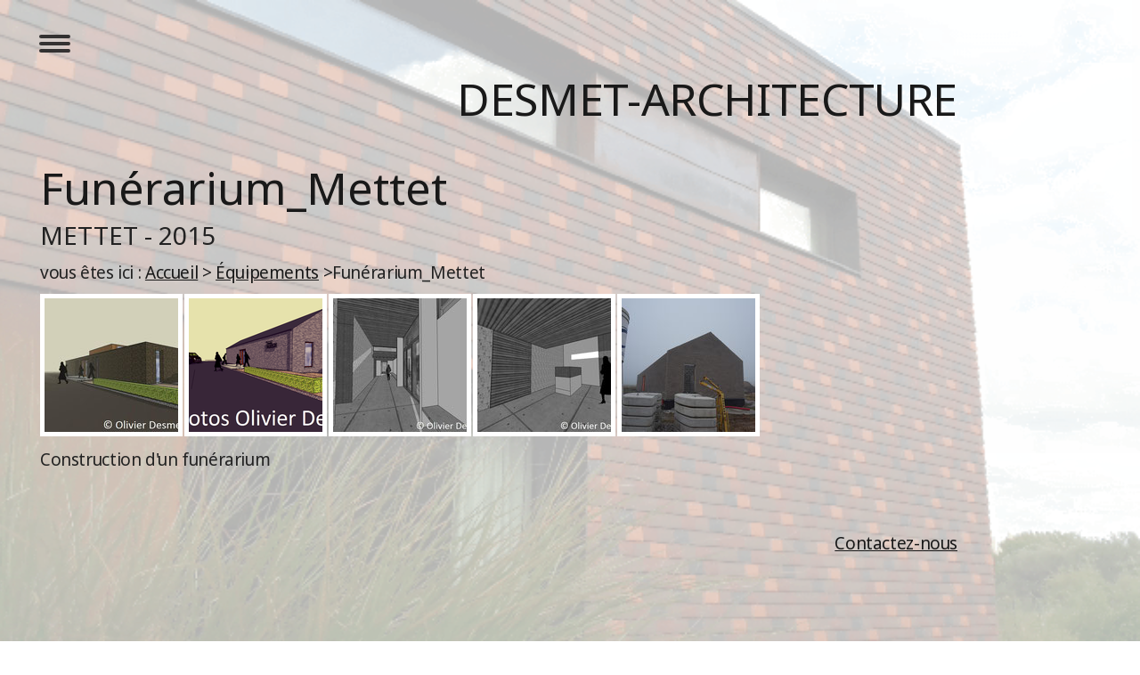

--- FILE ---
content_type: text/html; charset=UTF-8
request_url: https://www.desmet-architecture.be/equipements/f%C3%A9n%C3%A9rarium-15/
body_size: 8069
content:
<!DOCTYPE html>
<html lang="fr-FR"><head>
    <meta charset="utf-8"/>
    <link rel="dns-prefetch preconnect" href="https://u.jimcdn.com/" crossorigin="anonymous"/>
<link rel="dns-prefetch preconnect" href="https://assets.jimstatic.com/" crossorigin="anonymous"/>
<link rel="dns-prefetch preconnect" href="https://image.jimcdn.com" crossorigin="anonymous"/>
<link rel="dns-prefetch preconnect" href="https://fonts.jimstatic.com" crossorigin="anonymous"/>
<meta name="viewport" content="width=device-width, initial-scale=1"/>
<meta http-equiv="X-UA-Compatible" content="IE=edge"/>
<meta name="description" content="Architecture - construction d'un funérarium à Mettet"/>
<meta name="robots" content="index, follow, archive"/>
<meta property="st:section" content="Architecture - construction d'un funérarium à Mettet"/>
<meta name="generator" content="Jimdo Creator"/>
<meta name="twitter:title" content="Fénérarium_15"/>
<meta name="twitter:description" content="Architecture - construction d'un funérarium à Mettet"/>
<meta name="twitter:card" content="summary_large_image"/>
<meta property="og:url" content="http://www.desmet-architecture.be/equipements/fénérarium-15/"/>
<meta property="og:title" content="Fénérarium_15"/>
<meta property="og:description" content="Architecture - construction d'un funérarium à Mettet"/>
<meta property="og:type" content="website"/>
<meta property="og:locale" content="fr_FR"/>
<meta property="og:site_name" content="desmet-architecture.be"/>
<meta name="twitter:image" content="https://image.jimcdn.com/app/cms/image/transf/dimension=4096x4096:format=jpg/path/sbb6d546336f9a47e/image/ic25e0d15b3cf1a12/version/1481106324/image.jpg"/>
<meta property="og:image" content="https://image.jimcdn.com/app/cms/image/transf/dimension=4096x4096:format=jpg/path/sbb6d546336f9a47e/image/ic25e0d15b3cf1a12/version/1481106324/image.jpg"/>
<meta property="og:image:width" content="1300"/>
<meta property="og:image:height" content="640"/>
<meta property="og:image:secure_url" content="https://image.jimcdn.com/app/cms/image/transf/dimension=4096x4096:format=jpg/path/sbb6d546336f9a47e/image/ic25e0d15b3cf1a12/version/1481106324/image.jpg"/><title>Fénérarium_15 - desmet-architecture.be</title>
<link rel="icon" type="image/png" href="[data-uri]"/>
    
<link rel="canonical" href="https://www.desmet-architecture.be/equipements/fénérarium-15/"/>

        <script src="https://assets.jimstatic.com/ckies.js.7c38a5f4f8d944ade39b.js"></script>

        <script src="https://assets.jimstatic.com/cookieControl.js.b05bf5f4339fa83b8e79.js"></script>
    <script>window.CookieControlSet.setToOff();</script>

    <style>html,body{margin:0}.hidden{display:none}.n{padding:5px}#cc-website-title a {text-decoration: none}.cc-m-image-align-1{text-align:left}.cc-m-image-align-2{text-align:right}.cc-m-image-align-3{text-align:center}</style>

        <link href="https://u.jimcdn.com/cms/o/sbb6d546336f9a47e/layout/dm_c0da0da2ce572fa96feadb72bcbb54fc/css/layout.css?t=1689527544" rel="stylesheet" type="text/css" id="jimdo_layout_css"/>
<script>     /* <![CDATA[ */     /*!  loadCss [c]2014 @scottjehl, Filament Group, Inc.  Licensed MIT */     window.loadCSS = window.loadCss = function(e,n,t){var r,l=window.document,a=l.createElement("link");if(n)r=n;else{var i=(l.body||l.getElementsByTagName("head")[0]).childNodes;r=i[i.length-1]}var o=l.styleSheets;a.rel="stylesheet",a.href=e,a.media="only x",r.parentNode.insertBefore(a,n?r:r.nextSibling);var d=function(e){for(var n=a.href,t=o.length;t--;)if(o[t].href===n)return e.call(a);setTimeout(function(){d(e)})};return a.onloadcssdefined=d,d(function(){a.media=t||"all"}),a};     window.onloadCSS = function(n,o){n.onload=function(){n.onload=null,o&&o.call(n)},"isApplicationInstalled"in navigator&&"onloadcssdefined"in n&&n.onloadcssdefined(o)}     /* ]]> */ </script>     <script>
// <![CDATA[
onloadCSS(loadCss('https://assets.jimstatic.com/web.css.cba479cb7ca5b5a1cac2a1ff8a34b9db.css') , function() {
    this.id = 'jimdo_web_css';
});
// ]]>
</script>
<link href="https://assets.jimstatic.com/web.css.cba479cb7ca5b5a1cac2a1ff8a34b9db.css" rel="preload" as="style"/>
<noscript>
<link href="https://assets.jimstatic.com/web.css.cba479cb7ca5b5a1cac2a1ff8a34b9db.css" rel="stylesheet"/>
</noscript>
    <script>
    //<![CDATA[
        var jimdoData = {"isTestserver":false,"isLcJimdoCom":false,"isJimdoHelpCenter":false,"isProtectedPage":false,"cstok":"","cacheJsKey":"45c44bc2cac80687a045633663e7bfd8bd263234","cacheCssKey":"45c44bc2cac80687a045633663e7bfd8bd263234","cdnUrl":"https:\/\/assets.jimstatic.com\/","minUrl":"https:\/\/assets.jimstatic.com\/app\/cdn\/min\/file\/","authUrl":"https:\/\/a.jimdo.com\/","webPath":"https:\/\/www.desmet-architecture.be\/","appUrl":"https:\/\/a.jimdo.com\/","cmsLanguage":"fr_FR","isFreePackage":false,"mobile":false,"isDevkitTemplateUsed":true,"isTemplateResponsive":true,"websiteId":"sbb6d546336f9a47e","pageId":2149413049,"packageId":2,"shop":{"deliveryTimeTexts":{"1":"1 \u00e0 3 jours de d\u00e9lai de livraison","2":"3 \u00e0 5 jours de d\u00e9lai de livraison","3":"5 \u00e0 8 jours de d\u00e9lai de livraison"},"checkoutButtonText":"Paiement","isReady":false,"currencyFormat":{"pattern":"#,##0.00 \u00a4","convertedPattern":"#,##0.00 $","symbols":{"GROUPING_SEPARATOR":".","DECIMAL_SEPARATOR":",","CURRENCY_SYMBOL":"\u20ac"}},"currencyLocale":"de_DE"},"tr":{"gmap":{"searchNotFound":"L'adresse entr\u00e9e n'a pu \u00eatre trouv\u00e9e. ","routeNotFound":"L'itin\u00e9raire n'a pas pu \u00eatre calcul\u00e9. Raisons possibles: l'adresse de d\u00e9part n'est pas assez pr\u00e9cise ou trop \u00e9loign\u00e9e de l'adresse d'arriv\u00e9e."},"shop":{"checkoutSubmit":{"next":"\u00c9tape suivante","wait":"Attendez s'il vous pla\u00eet"},"paypalError":"Une erreur est intervenue. Veuillez r\u00e9essayer !","cartBar":"Panier d'achat","maintenance":"Cette e-boutique est indisponible pour le moment. Veuillez r\u00e9essayer plus tard.","addToCartOverlay":{"productInsertedText":"L'article a \u00e9t\u00e9 ajout\u00e9 au panier.","continueShoppingText":"Continuer les achats","reloadPageText":"Charger \u00e0 nouveau"},"notReadyText":"Cette e-boutique n'est pas encore compl\u00e8te.","numLeftText":"Plus de {:num} exemplaires de cet article ne sont  pas disponibles pour le moment.","oneLeftText":"Seulement un exemplaire de cet article est disponible."},"common":{"timeout":"Un probl\u00e8me est survenu. L'action demand\u00e9e a \u00e9t\u00e9 annul\u00e9e. Veuillez r\u00e9essayer dans quelques minutes."},"form":{"badRequest":"Une erreur est survenue. Les donn\u00e9es n'ont pas pu \u00eatre transmises. Veuillez essayer \u00e0 nouveau. "}},"jQuery":"jimdoGen002","isJimdoMobileApp":false,"bgConfig":{"id":87083649,"type":"slideshow","options":{"fixed":true,"speed":1},"images":[{"id":7833928649,"url":"https:\/\/image.jimcdn.com\/app\/cms\/image\/transf\/none\/path\/sbb6d546336f9a47e\/backgroundarea\/i3b3091d44b5fbbe7\/version\/1599664537\/image.gif","altText":""},{"id":7834408549,"url":"https:\/\/image.jimcdn.com\/app\/cms\/image\/transf\/none\/path\/sbb6d546336f9a47e\/backgroundarea\/i5c296615ab5f6d41\/version\/1599840255\/image.gif","altText":""},{"id":7032355349,"url":"https:\/\/image.jimcdn.com\/app\/cms\/image\/transf\/none\/path\/sbb6d546336f9a47e\/backgroundarea\/i0db40081328decfe\/version\/1461680055\/image.jpg","altText":""},{"id":7032356149,"url":"https:\/\/image.jimcdn.com\/app\/cms\/image\/transf\/none\/path\/sbb6d546336f9a47e\/backgroundarea\/i326acf9de67e875d\/version\/1461680057\/image.jpg","altText":""},{"id":7032355649,"url":"https:\/\/image.jimcdn.com\/app\/cms\/image\/transf\/none\/path\/sbb6d546336f9a47e\/backgroundarea\/i1bdd8e2e89526074\/version\/1461680056\/image.jpg","altText":""},{"id":7032356049,"url":"https:\/\/image.jimcdn.com\/app\/cms\/image\/transf\/none\/path\/sbb6d546336f9a47e\/backgroundarea\/i130a9ed86c141e1c\/version\/1461680057\/image.jpg","altText":""},{"id":7032355949,"url":"https:\/\/image.jimcdn.com\/app\/cms\/image\/transf\/none\/path\/sbb6d546336f9a47e\/backgroundarea\/i4a8ff816bea70839\/version\/1574937208\/image.jpg","altText":"","focalPointX":53.17205613659273666371518629603087902069091796875,"focalPointY":45.28570992606027090232601040042936801910400390625},{"id":7097881649,"url":"https:\/\/image.jimcdn.com\/app\/cms\/image\/transf\/dimension=2000x1500:format=jpg\/path\/sbb6d546336f9a47e\/backgroundarea\/ic99cca4731500aac\/version\/1476256965\/image.jpg","altText":""},{"id":7032356249,"url":"https:\/\/image.jimcdn.com\/app\/cms\/image\/transf\/none\/path\/sbb6d546336f9a47e\/backgroundarea\/i6df84c3f20e94532\/version\/1574937208\/image.jpg","altText":"","focalPointX":54.08600837953628825971463811583817005157470703125,"focalPointY":41.7142813546316943984493263997137546539306640625},{"id":7440917649,"url":"https:\/\/image.jimcdn.com\/app\/cms\/image\/transf\/none\/path\/sbb6d546336f9a47e\/backgroundarea\/id191f41cf77dce54\/version\/1518447261\/image.jpg","altText":""},{"id":7032355549,"url":"https:\/\/image.jimcdn.com\/app\/cms\/image\/transf\/none\/path\/sbb6d546336f9a47e\/backgroundarea\/id869b5278d39de12\/version\/1461680056\/image.jpg","altText":""},{"id":7097881749,"url":"https:\/\/image.jimcdn.com\/app\/cms\/image\/transf\/none\/path\/sbb6d546336f9a47e\/backgroundarea\/i110f5aecc2f3dbd7\/version\/1476256965\/image.jpg","altText":""},{"id":7735007849,"url":"https:\/\/image.jimcdn.com\/app\/cms\/image\/transf\/none\/path\/sbb6d546336f9a47e\/backgroundarea\/i77da116177e686f4\/version\/1574937241\/image.jpg","altText":"","focalPointX":46.54120988743279241361960885114967823028564453125,"focalPointY":32.4285670689174168046520208008587360382080078125},{"id":7735008449,"url":"https:\/\/image.jimcdn.com\/app\/cms\/image\/transf\/none\/path\/sbb6d546336f9a47e\/backgroundarea\/ibfda9b333836cc9a\/version\/1574937140\/image.jpg","altText":"","focalPointX":68.0465862315188161346668493933975696563720703125,"focalPointY":54.5714242117745556015506736002862453460693359375},{"id":8116531149,"url":"https:\/\/image.jimcdn.com\/app\/cms\/image\/transf\/none\/path\/sbb6d546336f9a47e\/backgroundarea\/i0951a32d841f79f7\/version\/1689527544\/image.jpg","altText":""}]},"bgFullscreen":null,"responsiveBreakpointLandscape":767,"responsiveBreakpointPortrait":480,"copyableHeadlineLinks":false,"tocGeneration":false,"googlemapsConsoleKey":false,"loggingForAnalytics":false,"loggingForPredefinedPages":false,"isFacebookPixelIdEnabled":false,"userAccountId":"73b5d679-e86a-49ef-b9d8-a9e197732e18"};
    // ]]>
</script>

     <script> (function(window) { 'use strict'; var regBuff = window.__regModuleBuffer = []; var regModuleBuffer = function() { var args = [].slice.call(arguments); regBuff.push(args); }; if (!window.regModule) { window.regModule = regModuleBuffer; } })(window); </script>
    <script src="https://assets.jimstatic.com/web.js.24f3cfbc36a645673411.js" async="true"></script>
    <script src="https://assets.jimstatic.com/at.js.62588d64be2115a866ce.js"></script>
    
</head>

<body class="body cc-page j-m-gallery-styles j-m-video-styles j-m-hr-styles j-m-header-styles j-m-text-styles j-m-emotionheader-styles j-m-htmlCode-styles j-m-rss-styles j-m-form-styles-disabled j-m-table-styles j-m-textWithImage-styles j-m-downloadDocument-styles j-m-imageSubtitle-styles j-m-flickr-styles j-m-googlemaps-styles j-m-blogSelection-styles-disabled j-m-comment-styles j-m-jimdo-styles j-m-profile-styles j-m-guestbook-styles j-m-promotion-styles j-m-twitter-styles j-m-hgrid-styles j-m-shoppingcart-styles j-m-catalog-styles j-m-product-styles-disabled j-m-facebook-styles j-m-sharebuttons-styles j-m-formnew-styles-disabled j-m-callToAction-styles j-m-turbo-styles j-m-spacing-styles j-m-googleplus-styles j-m-dummy-styles j-m-search-styles j-m-booking-styles j-m-socialprofiles-styles j-footer-styles cc-pagemode-default cc-content-parent" id="page-2149413049">

<div id="cc-inner" class="cc-content-parent">
<input type="checkbox" id="jtpl-navigation__checkbox" class="jtpl-navigation__checkbox"/><!-- _main.sass --><div class="jtpl-main cc-content-parent">

  <!-- background-area -->
    <div class="jtpl-background-area" background-area=""></div>
  <!-- END background-area -->

  <div class="jtpl-section content-options cc-content-parent">

    <!-- _section-main.sass -->
    <div class="jtpl-section-main cc-content-parent">

      <!-- _cart.sass -->
      <div class="jtpl-cart">
        
      </div>
      <!-- / END _cart.sass -->

      <!-- _navigation.sass -->
      <label for="jtpl-navigation__checkbox" class="jtpl-navigation__label">
        <span class="jtpl-navigation__borders border-options"></span>
      </label>
      <div class="jtpl-navigation navigation-colors">
        <nav class="jtpl-navigation__inner"><div data-container="navigation"><div class="j-nav-variant-nested"><ul class="cc-nav-level-0 j-nav-level-0"><li id="cc-nav-view-2371601649" class="jmd-nav__list-item-0"><a href="/accueil/" data-link-title="Accueil">Accueil</a></li><li id="cc-nav-view-1422145849" class="jmd-nav__list-item-0 j-nav-has-children"><a href="/habitations-individuelles/" data-link-title="Habitations individuelles">Habitations individuelles</a><span data-navi-toggle="cc-nav-view-1422145849" class="jmd-nav__toggle-button"></span><ul class="cc-nav-level-1 j-nav-level-1"><li id="cc-nav-view-1422147549" class="jmd-nav__list-item-1"><a href="/habitations-individuelles/habitation-defcop-06/" data-link-title="Habitation Defcop_06">Habitation Defcop_06</a></li><li id="cc-nav-view-1422147049" class="jmd-nav__list-item-1"><a href="/habitations-individuelles/habitation-lamci-09/" data-link-title="Habitation Lamci_09">Habitation Lamci_09</a></li><li id="cc-nav-view-1422147149" class="jmd-nav__list-item-1"><a href="/habitations-individuelles/habitation-cocas-09/" data-link-title="Habitation Cocas_09">Habitation Cocas_09</a></li><li id="cc-nav-view-1422148249" class="jmd-nav__list-item-1"><a href="/habitations-individuelles/habitation-thosa-10/" data-link-title="Habitation Thosa_10">Habitation Thosa_10</a></li><li id="cc-nav-view-1422147449" class="jmd-nav__list-item-1"><a href="/habitations-individuelles/habitation-chabo-11/" data-link-title="Habitation Chabo_11">Habitation Chabo_11</a></li><li id="cc-nav-view-1422147349" class="jmd-nav__list-item-1"><a href="/habitations-individuelles/habitation-juper-11/" data-link-title="Habitation Juper_11">Habitation Juper_11</a></li><li id="cc-nav-view-1573855049" class="jmd-nav__list-item-1"><a href="/habitations-individuelles/habitation-podo-12/" data-link-title="Habitation Podo_12">Habitation Podo_12</a></li><li id="cc-nav-view-1597599149" class="jmd-nav__list-item-1"><a href="/habitations-individuelles/habitation-varo-13/" data-link-title="Habitation Varo_13">Habitation Varo_13</a></li><li id="cc-nav-view-1807206849" class="jmd-nav__list-item-1"><a href="/habitations-individuelles/habitation-alfa-13/" data-link-title="Habitation Alfa_13">Habitation Alfa_13</a></li><li id="cc-nav-view-1904891449" class="jmd-nav__list-item-1"><a href="/habitations-individuelles/habitation-beca-13/" data-link-title="Habitation Beca_13">Habitation Beca_13</a></li><li id="cc-nav-view-1992295849" class="jmd-nav__list-item-1"><a href="/habitations-individuelles/habitation-vaca-14/" data-link-title="Habitation Vaca_14">Habitation Vaca_14</a></li><li id="cc-nav-view-2187176149" class="jmd-nav__list-item-1 j-nav-has-children"><a href="/habitations-individuelles/habitation-natholi-15/" data-link-title="Habitation Natholi_15">Habitation Natholi_15</a><span data-navi-toggle="cc-nav-view-2187176149" class="jmd-nav__toggle-button"></span><ul class="cc-nav-level-2 j-nav-level-2"><li id="cc-nav-view-2190327149" class="jmd-nav__list-item-2"><a href="/habitations-individuelles/habitation-natholi-15/01/" data-link-title="01">01</a></li></ul></li><li id="cc-nav-view-2186553349" class="jmd-nav__list-item-1"><a href="/habitations-individuelles/habitation-bruci-15/" data-link-title="Habitation Bruci_15">Habitation Bruci_15</a></li><li id="cc-nav-view-2186550949" class="jmd-nav__list-item-1"><a href="/habitations-individuelles/habitation-blanc-16/" data-link-title="Habitation Blanc_16">Habitation Blanc_16</a></li><li id="cc-nav-view-2373964549" class="jmd-nav__list-item-1"><a href="/habitations-individuelles/habitation-bibra-20/" data-link-title="Habitation Bibra_20">Habitation Bibra_20</a></li><li id="cc-nav-view-2416613049" class="jmd-nav__list-item-1"><a href="/habitations-individuelles/habitation-mapro-20/" data-link-title="Habitation Mapro_20">Habitation Mapro_20</a></li><li id="cc-nav-view-2408290849" class="jmd-nav__list-item-1"><a href="/habitations-individuelles/habitation-arna-20/" data-link-title="Habitation Arna_20">Habitation Arna_20</a></li><li id="cc-nav-view-2410574149" class="jmd-nav__list-item-1"><a href="/habitations-individuelles/habitation-clafra-20/" data-link-title="Habitation Clafra_20">Habitation Clafra_20</a></li></ul></li><li id="cc-nav-view-1422146049" class="jmd-nav__list-item-0 j-nav-has-children"><a href="/logements-collectifs/" data-link-title="Logements collectifs">Logements collectifs</a><span data-navi-toggle="cc-nav-view-1422146049" class="jmd-nav__toggle-button"></span><ul class="cc-nav-level-1 j-nav-level-1"><li id="cc-nav-view-1422147749" class="jmd-nav__list-item-1"><a href="/logements-collectifs/logement-groupé-det-05/" data-link-title="Logement groupé Det_05">Logement groupé Det_05</a></li><li id="cc-nav-view-1422147649" class="jmd-nav__list-item-1"><a href="/logements-collectifs/transformation-bin-08/" data-link-title="Transformation Bin_08">Transformation Bin_08</a></li><li id="cc-nav-view-1831492049" class="jmd-nav__list-item-1"><a href="/logements-collectifs/immeuble-lamfau-13/" data-link-title="Immeuble Lamfau_13">Immeuble Lamfau_13</a></li><li id="cc-nav-view-1422148449" class="jmd-nav__list-item-1"><a href="/logements-collectifs/clos-des-mesanges-11/" data-link-title="Clos des Mesanges_11">Clos des Mesanges_11</a></li><li id="cc-nav-view-1831558349" class="jmd-nav__list-item-1"><a href="/logements-collectifs/immeuble-dima-13/" data-link-title="Immeuble Dima_13">Immeuble Dima_13</a></li><li id="cc-nav-view-2402184449" class="jmd-nav__list-item-1"><a href="/logements-collectifs/grand-verger-21/" data-link-title="Grand_verger_21">Grand_verger_21</a></li><li id="cc-nav-view-2416613749" class="jmd-nav__list-item-1"><a href="/logements-collectifs/sorbiers-21/" data-link-title="Sorbiers_21">Sorbiers_21</a></li></ul></li><li id="cc-nav-view-1422146249" class="jmd-nav__list-item-0 j-nav-has-children cc-nav-parent j-nav-parent jmd-nav__item--parent"><a href="/equipements/" data-link-title="Equipements">Equipements</a><span data-navi-toggle="cc-nav-view-1422146249" class="jmd-nav__toggle-button"></span><ul class="cc-nav-level-1 j-nav-level-1"><li id="cc-nav-view-1422147849" class="jmd-nav__list-item-1"><a href="/equipements/salle-communale-bdv-05/" data-link-title="Salle communale Bdv_05">Salle communale Bdv_05</a></li><li id="cc-nav-view-2149413049" class="jmd-nav__list-item-1 cc-nav-current j-nav-current jmd-nav__item--current"><a href="/equipements/fénérarium-15/" data-link-title="Fénérarium_15" class="cc-nav-current j-nav-current jmd-nav__link--current">Fénérarium_15</a></li><li id="cc-nav-view-2373985349" class="jmd-nav__list-item-1"><a href="/equipements/ecole-nd-de-beauraing-19/" data-link-title="Ecole ND de Beauraing_19">Ecole ND de Beauraing_19</a></li><li id="cc-nav-view-2373994549" class="jmd-nav__list-item-1"><a href="/equipements/ecole-libre-de-lonzée-19/" data-link-title="Ecole Libre de Lonzée_19">Ecole Libre de Lonzée_19</a></li></ul></li><li id="cc-nav-view-1422146449" class="jmd-nav__list-item-0 j-nav-has-children"><a href="/commerces/" data-link-title="Commerces">Commerces</a><span data-navi-toggle="cc-nav-view-1422146449" class="jmd-nav__toggle-button"></span><ul class="cc-nav-level-1 j-nav-level-1"><li id="cc-nav-view-1422147949" class="jmd-nav__list-item-1"><a href="/commerces/bijouterie-borbouse/" data-link-title="Bijouterie Borbouse">Bijouterie Borbouse</a></li></ul></li><li id="cc-nav-view-1373179249" class="jmd-nav__list-item-0"><a href="/contact-1/" data-link-title="Contact">Contact</a></li><li id="cc-nav-view-2419024249" class="jmd-nav__list-item-0"><a href="/media/" data-link-title="Media">Media</a></li></ul></div></div>
        </nav>
</div>
      <!-- / END _navigation.sass -->

      <!-- _header.sass -->
      <header class="jtpl-header"><div class="jtpl-logo">
          
        </div>
        <div class="jtpl-title">
          <div id="cc-website-title" class="cc-single-module-element"><div id="cc-m-9781551349" class="j-module n j-header"><a href="https://www.desmet-architecture.be/"><span class="cc-within-single-module-element j-website-title-content" id="cc-m-header-9781551349">desmet-architecture</span></a></div></div>
        </div>
      </header><!-- / END _header.sass --><!-- _content.sass --><div class="jtpl-content cc-content-parent">
        <div id="content_area" data-container="content"><div id="content_start"></div>
        
        <div id="cc-matrix-2941840249"><div id="cc-m-10965345749" class="j-module n j-header "><h1 class="" id="cc-m-header-10965345749">Funérarium_Mettet</h1></div><div id="cc-m-10965345849" class="j-module n j-header "><h3 class="" id="cc-m-header-10965345849">Mettet - 2015</h3></div><div id="cc-m-10965345949" class="j-module n j-text "><p>
    vous êtes ici : <a href="/">Accueil</a> &gt; <a href="/equipements/" title="Equipements">Équipements</a> &gt;Funérarium_Mettet
</p></div><div id="cc-m-10965346049" class="j-module n j-gallery "><div class="cc-m-gallery-container ccgalerie clearover" id="cc-m-gallery-10965346049">
            <div class="thumb_sq3" id="gallery_thumb_6975589049" style="width:160px; height:160px;">
            <div>
                
                <a rel="lightbox[10965346049]" href="javascript:" data-href="https://image.jimcdn.com/app/cms/image/transf/none/path/sbb6d546336f9a47e/image/ia24931fd92d37742/version/1481106324/image.jpg" data-title="Funérarium Mettet"><img src="https://image.jimcdn.com/app/cms/image/transf/dimension=150x150:mode=crop:format=jpg/path/sbb6d546336f9a47e/image/ia24931fd92d37742/version/1481106324/image.jpg" data-orig-width="1078" data-orig-height="556" alt="Funérarium Mettet"/></a>            </div>
        </div>
            <div class="thumb_sq3" id="gallery_thumb_7132412449" style="width:160px; height:160px;">
            <div>
                
                <a rel="lightbox[10965346049]" href="javascript:" data-href="https://image.jimcdn.com/app/cms/image/transf/none/path/sbb6d546336f9a47e/image/i40fbf9f4d88d2189/version/1481106400/image.png" data-title="Funérarium Marion à Mettet - Projet retenu par le client"><img src="https://image.jimcdn.com/app/cms/image/transf/dimension=150x150:mode=crop:format=png/path/sbb6d546336f9a47e/image/i40fbf9f4d88d2189/version/1481106400/image.png" data-orig-width="1078" data-orig-height="556" alt="Funérarium Marion à Mettet - Projet retenu par le client"/></a>            </div>
        </div>
            <div class="thumb_sq3" id="gallery_thumb_6975592549" style="width:160px; height:160px;">
            <div>
                
                <a rel="lightbox[10965346049]" href="javascript:" data-href="https://image.jimcdn.com/app/cms/image/transf/none/path/sbb6d546336f9a47e/image/ic25e0d15b3cf1a12/version/1481106324/image.jpg" data-title="Funérarium Mettet"><img src="https://image.jimcdn.com/app/cms/image/transf/dimension=150x150:mode=crop:format=jpg/path/sbb6d546336f9a47e/image/ic25e0d15b3cf1a12/version/1481106324/image.jpg" data-orig-width="1300" data-orig-height="640" alt="Funérarium Mettet"/></a>            </div>
        </div>
            <div class="thumb_sq3" id="gallery_thumb_6975592649" style="width:160px; height:160px;">
            <div>
                
                <a rel="lightbox[10965346049]" href="javascript:" data-href="https://image.jimcdn.com/app/cms/image/transf/none/path/sbb6d546336f9a47e/image/id2f12f7853c45de8/version/1481106324/image.jpg" data-title="Funérarium Mettet - chambre mortuaire"><img src="https://image.jimcdn.com/app/cms/image/transf/dimension=150x150:mode=crop:format=jpg/path/sbb6d546336f9a47e/image/id2f12f7853c45de8/version/1481106324/image.jpg" data-orig-width="1300" data-orig-height="640" alt="Funérarium Mettet - chambre mortuaire"/></a>            </div>
        </div>
            <div class="thumb_sq3" id="gallery_thumb_7132412349" style="width:160px; height:160px;">
            <div>
                
                <a rel="lightbox[10965346049]" href="javascript:" data-href="https://image.jimcdn.com/app/cms/image/transf/dimension=2048x2048:format=jpg/path/sbb6d546336f9a47e/image/i31cb70aaf9b7162c/version/1481106370/image.jpg" data-title="Funérarium Marion à Mettet - Chantier"><img src="https://image.jimcdn.com/app/cms/image/transf/dimension=150x150:mode=crop:format=jpg/path/sbb6d546336f9a47e/image/i31cb70aaf9b7162c/version/1481106370/image.jpg" data-orig-width="1359" data-orig-height="2048" alt="Funérarium Marion à Mettet - Chantier"/></a>            </div>
        </div>
    </div>
<script id="cc-m-reg-10965346049">// <![CDATA[

    window.regModule("module_gallery", {"view":"1","countImages":5,"variant":"default","selector":"#cc-m-gallery-10965346049","imageCount":5,"enlargeable":"1","multiUpload":true,"autostart":1,"pause":"4","showSliderThumbnails":1,"coolSize":"2","coolPadding":"3","stackCount":"3","stackPadding":"3","options":{"pinterest":"0"},"id":10965346049});
// ]]>
</script></div><div id="cc-m-10965346249" class="j-module n j-text "><p>
    Construction d'un funérarium
</p>

<p>
     
</p>

<p>
     
</p></div><div id="cc-m-10965346349" class="j-module n j-text "><p style="text-align: right;">
    <a href="/contact-1/">Contactez-nous</a>
</p></div></div>
        
        </div>
      </div>
      <!-- / END _content.sass -->

    </div>
    <!-- / END _section-main.sass -->
  </div>

  <!-- _section-aside.sass -->
  <section class="jtpl-section-aside sidebar-options"><div class="jtpl-sidebar sidebar">
      <div data-container="sidebar"><div id="cc-matrix-1671957949"></div></div>
    </div>
    <footer class="jtpl-footer footer-options"><div id="contentfooter" data-container="footer">

    
    <div class="j-meta-links">
        Olivier Desmet architecte - Rue Roger Dosimont 29 - 5170 Bois-de-Villers - Tel. : 081_23.10.55. - olivier.desmet@belgacom.net    </div>

    <div class="j-admin-links">
            

<span class="loggedin">
    <a rel="nofollow" id="logout" target="_top" href="https://cms.e.jimdo.com/app/cms/logout.php">
        Déconnecter    </a>
    |
    <a rel="nofollow" id="edit" target="_top" href="https://a.jimdo.com/app/auth/signin/jumpcms/?page=2149413049">Modifier</a>
</span>
        </div>

    
</div>

    </footer></section><!-- / END _section-aside.sass -->
</div>
<!-- / END _main.sass -->

</div>    <script type="text/javascript">
//<![CDATA[
var _gaq = [];

_gaq.push(['_gat._anonymizeIp']);

if (window.CookieControl.isCookieAllowed("ga")) {
    _gaq.push(['a._setAccount', 'UA-46634368-1'],
        ['a._trackPageview']
        );

    (function() {
        var ga = document.createElement('script');
        ga.type = 'text/javascript';
        ga.async = true;
        ga.src = 'https://www.google-analytics.com/ga.js';

        var s = document.getElementsByTagName('script')[0];
        s.parentNode.insertBefore(ga, s);
    })();
}
addAutomatedTracking('creator.website', track_anon);
//]]>
</script>
    





</body>
</html>


--- FILE ---
content_type: text/css; charset=UTF-8
request_url: https://u.jimcdn.com/cms/o/sbb6d546336f9a47e/layout/dm_c0da0da2ce572fa96feadb72bcbb54fc/css/layout.css?t=1689527544
body_size: 6231
content:
@import url(https://fonts.jimstatic.com/css?family=Noto+Sans:400,700,400italic,700italic&subset=latin,latin-ext,cyrillic,greek);@import url("https://fonts.jimstatic.com/css?family=Noto%20Sans%3Aregular%7CNoto%20Sans%3Aregular%7CNoto%20Sans%3Aregular%7CNoto%20Sans%3Aregular%7CNoto%20Sans%3Aregular%7CNoto%20Sans%3Aregular%7CNoto%20Sans%3Aregular&subset=latin-ext");fieldset,figure,p{margin:0}.j-module .cc-checkout-subheadings,.j-module .j-rss .rssFeedTitle,.j-module .j-rss h1,.j-module .j-website-title-content,.j-module h1,.j-module h2,.j-module h3,.j-module h4,.j-rss .j-module .rssFeedTitle,.j-rss .j-module h1,.j-rss .j-static-page .rssFeedTitle,.j-rss .j-static-page h1,.j-static-page .cc-checkout-subheadings,.j-static-page .j-rss .rssFeedTitle,.j-static-page .j-rss h1,.j-static-page .j-website-title-content,.j-static-page h1,.j-static-page h2,.j-static-page h3,.j-static-page h4,.jtpl-navigation{word-wrap:break-word}.j-comment .cc-entry-avatar,.number{float:right}#cc-checkout-steps,.cc-checkout-paymentoption li,.j-comment
li{list-style-type:none}.jtpl-navigation__borders,.jtpl-navigation__borders:after,.jtpl-navigation__borders:before,.jtpl-navigation__checkbox:checked+.jtpl-main .jtpl-navigation__borders,.jtpl-navigation__checkbox:checked+.jtpl-main .jtpl-navigation__borders:after,.jtpl-navigation__checkbox:checked+.jtpl-main .jtpl-navigation__borders:before{border-radius:1000px;border-top-style:solid;display:block}a:link img,a:visited img,fieldset{border:0}.jtpl-navigation__borders:after,.jtpl-navigation__borders:before,.jtpl-navigation__checkbox:checked+.jtpl-main .jtpl-navigation__borders:after,.jtpl-navigation__checkbox:checked+.jtpl-main .jtpl-navigation__borders:before{content:'';position:absolute;width:100%}.jtpl-navigation__checkbox:checked+.jtpl-main .jtpl-navigation__borders:after,.jtpl-navigation__checkbox:checked+.jtpl-main .jtpl-navigation__borders:before{-ms-transform-origin:center center;transform-origin:center center}.jtpl-navigation .jmd-nav__toggle-button{box-sizing:border-box}.jtpl-navigation .jmd-nav__toggle-button:after,.jtpl-navigation .jmd-nav__toggle-button:before{clear:both;display:table}fieldset{padding:0}html{font-size:62.5%;-webkit-text-size-adjust:100%;-ms-text-size-adjust:100%}@media (max-width:767px){.j-module .j-website-title-content,.j-module h1,.j-static-page .j-website-title-content,.j-static-page
h1{font-size:30px!important}.j-module .j-rss h1,.j-module h2,.j-rss .j-module h1,.j-rss .j-static-page h1,.j-static-page .j-rss h1,.j-static-page
h2{font-size:26px!important}.j-module .cc-checkout-subheadings,.j-module .j-rss .rssFeedTitle,.j-module h3,.j-rss .j-module .rssFeedTitle,.j-rss .j-static-page .rssFeedTitle,.j-static-page .cc-checkout-subheadings,.j-static-page .j-rss .rssFeedTitle,.j-static-page
h3{font-size:22px!important}.j-module .cc-shop-product-desc h4,.j-static-page .cc-shop-product-desc
h4{font-size:19px!important}}#cc-checkout-steps .cc-checkout-steps-current a:link,#cc-checkout-steps .cc-checkout-steps-current a:visited,.blogreadmore:link,.blogreadmore:visited,.com-meta input[type=submit],.comment:link,.comment:visited,.commententry input[type=submit],.j-callToAction .j-calltoaction-link-style-1,.j-callToAction .j-calltoaction-link-style-3,.j-checkout__button,.j-comment input[type=submit],.j-downloadDocument .cc-m-download-link,.j-formnew input[type=submit],.j-googlemaps .cc-map-route-submit button,.j-product .cc-shop-addtocard,.j-rss br+a[target="_blank"],.jtpl-cart .j-cart:hover .j-cart--hover-popup--call-to-action-button,.skiptoform a:link,.skiptoform a:visited{font-size:16px;font-size:1.6rem;line-height:1.5;background-color:#191919;border:1px
solid #191919;border-radius:0;box-sizing:border-box;color:#fff;cursor:pointer;font-family:inherit;font-weight:400;text-align:center;text-decoration:none;transition:background-color .3s ease-in-out,border-color .3s ease-in-out,color .3s ease-in-out;padding:10px
20px;margin:16px
0}#cc-checkout-steps .cc-checkout-steps-current a:link,#cc-checkout-steps .cc-checkout-steps-current a:visited,.blogreadmore:link,.blogreadmore:visited,.com-meta input[type=submit]:link,.com-meta input[type=submit]:visited,.comment:link,.comment:visited,.commententry input[type=submit]:link,.commententry input[type=submit]:visited,.j-callToAction .j-calltoaction-link-style-1:link,.j-callToAction .j-calltoaction-link-style-1:visited,.j-callToAction .j-calltoaction-link-style-3:link,.j-callToAction .j-calltoaction-link-style-3:visited,.j-checkout__button:link,.j-checkout__button:visited,.j-comment input[type=submit]:link,.j-comment input[type=submit]:visited,.j-downloadDocument .cc-m-download-link:link,.j-downloadDocument .cc-m-download-link:visited,.j-formnew input[type=submit]:link,.j-formnew input[type=submit]:visited,.j-googlemaps .cc-map-route-submit button:link,.j-googlemaps .cc-map-route-submit button:visited,.j-product .cc-shop-addtocard:link,.j-product .cc-shop-addtocard:visited,.j-rss br+a[target="_blank"]:link,.j-rss br+a[target="_blank"]:visited,.jtpl-cart .j-cart:hover .j-cart--hover-popup--call-to-action-button:link,.jtpl-cart .j-cart:hover .j-cart--hover-popup--call-to-action-button:visited,.skiptoform a:link,.skiptoform a:visited{color:#fff;text-decoration:none}#cc-checkout-steps .cc-checkout-steps-current a:active:link,#cc-checkout-steps .cc-checkout-steps-current a:active:visited,#cc-checkout-steps .cc-checkout-steps-current a:focus:link,#cc-checkout-steps .cc-checkout-steps-current a:focus:visited,#cc-checkout-steps .cc-checkout-steps-current a:hover:link,#cc-checkout-steps .cc-checkout-steps-current a:hover:visited,.blogreadmore:active:link,.blogreadmore:active:visited,.blogreadmore:focus:link,.blogreadmore:focus:visited,.blogreadmore:hover:link,.blogreadmore:hover:visited,.com-meta input[type=submit]:active,.com-meta input[type=submit]:focus,.com-meta input[type=submit]:hover,.comment:active:link,.comment:active:visited,.comment:focus:link,.comment:focus:visited,.comment:hover:link,.comment:hover:visited,.commententry input[type=submit]:active,.commententry input[type=submit]:focus,.commententry input[type=submit]:hover,.j-callToAction .j-calltoaction-link-style-1:active,.j-callToAction .j-calltoaction-link-style-1:focus,.j-callToAction .j-calltoaction-link-style-1:hover,.j-callToAction .j-calltoaction-link-style-3:active,.j-callToAction .j-calltoaction-link-style-3:focus,.j-callToAction .j-calltoaction-link-style-3:hover,.j-checkout__button:active,.j-checkout__button:focus,.j-checkout__button:hover,.j-comment input[type=submit]:active,.j-comment input[type=submit]:focus,.j-comment input[type=submit]:hover,.j-downloadDocument .cc-m-download-link:active,.j-downloadDocument .cc-m-download-link:focus,.j-downloadDocument .cc-m-download-link:hover,.j-formnew input[type=submit]:active,.j-formnew input[type=submit]:focus,.j-formnew input[type=submit]:hover,.j-googlemaps .cc-map-route-submit button:active,.j-googlemaps .cc-map-route-submit button:focus,.j-googlemaps .cc-map-route-submit button:hover,.j-product .cc-shop-addtocard:active,.j-product .cc-shop-addtocard:focus,.j-product .cc-shop-addtocard:hover,.j-rss br+a[target="_blank"]:active,.j-rss br+a[target="_blank"]:focus,.j-rss br+a[target="_blank"]:hover,.jtpl-cart .j-cart:hover .j-cart--hover-popup--call-to-action-button:active,.jtpl-cart .j-cart:hover .j-cart--hover-popup--call-to-action-button:focus,.jtpl-cart .j-cart:hover .j-cart--hover-popup--call-to-action-button:hover,.skiptoform a:active:link,.skiptoform a:active:visited,.skiptoform a:focus:link,.skiptoform a:focus:visited,.skiptoform a:hover:link,.skiptoform a:hover:visited{background-color:#ccc;border-color:#ccc;color:#fff;text-decoration:none}.j-product .cc-shop-addtocard,.jtpl-cart .j-cart:hover .j-cart--hover-popup--call-to-action-button{color:#fff;display:block}.cc-checkout-user-note-form textarea,.com-meta input[type=text],.com-meta input[type=date],.com-meta textarea,.commententry input[type=text],.commententry input[type=date],.commententry textarea,.j-checkout__input-field,.j-comment input[type=text],.j-comment input[type=date],.j-comment textarea,.j-formnew .cc-m-form-view-sortable input[type=text],.j-formnew .cc-m-form-view-sortable input[type=date],.j-formnew .cc-m-form-view-sortable input[type=email],.j-formnew .cc-m-form-view-sortable textarea,.j-googlemaps .cc-map-route-start{background-color:#fff;border:1px
solid #222;box-sizing:border-box;color:#686b6f;font-family:inherit;font-size:1em;line-height:1.5;padding:10px;transition:border-color .3s ease-in-out,background-color .3s ease-in-out}.cc-checkout-user-note-form textarea:active,.cc-checkout-user-note-form textarea:focus,.cc-checkout-user-note-form textarea:hover,.com-meta input[type=text]:active,.com-meta input[type=text]:focus,.com-meta input[type=text]:hover,.com-meta input[type=date]:active,.com-meta input[type=date]:focus,.com-meta input[type=date]:hover,.com-meta textarea:active,.com-meta textarea:focus,.com-meta textarea:hover,.commententry input[type=text]:active,.commententry input[type=text]:focus,.commententry input[type=text]:hover,.commententry input[type=date]:active,.commententry input[type=date]:focus,.commententry input[type=date]:hover,.commententry textarea:active,.commententry textarea:focus,.commententry textarea:hover,.j-checkout__input-field:active,.j-checkout__input-field:focus,.j-checkout__input-field:hover,.j-comment input[type=text]:active,.j-comment input[type=text]:focus,.j-comment input[type=text]:hover,.j-comment input[type=date]:active,.j-comment input[type=date]:focus,.j-comment input[type=date]:hover,.j-comment textarea:active,.j-comment textarea:focus,.j-comment textarea:hover,.j-formnew .cc-m-form-view-sortable input[type=text]:active,.j-formnew .cc-m-form-view-sortable input[type=text]:focus,.j-formnew .cc-m-form-view-sortable input[type=text]:hover,.j-formnew .cc-m-form-view-sortable input[type=date]:active,.j-formnew .cc-m-form-view-sortable input[type=date]:focus,.j-formnew .cc-m-form-view-sortable input[type=date]:hover,.j-formnew .cc-m-form-view-sortable input[type=email]:active,.j-formnew .cc-m-form-view-sortable input[type=email]:focus,.j-formnew .cc-m-form-view-sortable input[type=email]:hover,.j-formnew .cc-m-form-view-sortable textarea:active,.j-formnew .cc-m-form-view-sortable textarea:focus,.j-formnew .cc-m-form-view-sortable textarea:hover,.j-googlemaps .cc-map-route-start:active,.j-googlemaps .cc-map-route-start:focus,.j-googlemaps .cc-map-route-start:hover{background-color:#fff;color:#686b6f;border-color:#191919}.cc-privacy .cc-checkout-subheadings,.cc-privacy .j-rss .rssFeedTitle,.cc-privacy .j-rss h1,.cc-privacy h1,.cc-privacy h2,.cc-privacy h3,.cc-privacy h4,.cc-shop-deliveryinfopage .cc-checkout-subheadings,.cc-shop-deliveryinfopage .j-rss .rssFeedTitle,.cc-shop-deliveryinfopage .j-rss h1,.cc-shop-deliveryinfopage h1,.cc-shop-deliveryinfopage h2,.cc-shop-deliveryinfopage h3,.cc-shop-deliveryinfopage h4,.j-module .cc-checkout-subheadings,.j-module .j-rss .rssFeedTitle,.j-module .j-rss h1,.j-module h1,.j-module h2,.j-module h3,.j-module h4,.j-rss .cc-privacy .rssFeedTitle,.j-rss .cc-privacy h1,.j-rss .cc-shop-deliveryinfopage .rssFeedTitle,.j-rss .cc-shop-deliveryinfopage h1,.j-rss .j-module .rssFeedTitle,.j-rss .j-module h1,.j-rss .sitemap .rssFeedTitle,.j-rss .sitemap h1,.sitemap .cc-checkout-subheadings,.sitemap .j-rss .rssFeedTitle,.sitemap .j-rss h1,.sitemap h1,.sitemap h2,.sitemap h3,.sitemap
h4{font-family:"Noto Sans","Helvetica Neue",Helvetica,Arial,sans-serif;letter-spacing:0;margin:0}.cc-privacy h1,.cc-shop-deliveryinfopage h1,.j-module h1,.sitemap
h1{font-size:50px;font-size:5rem;line-height:1.05;color:#191919;font-weight:400}.cc-privacy .j-rss h1,.cc-privacy h2,.cc-shop-deliveryinfopage .j-rss h1,.cc-shop-deliveryinfopage h2,.j-module .j-rss h1,.j-module h2,.j-rss .cc-privacy h1,.j-rss .cc-shop-deliveryinfopage h1,.j-rss .j-module h1,.j-rss .sitemap h1,.sitemap .j-rss h1,.sitemap
h2{font-size:36px;font-size:3.6rem;line-height:1.25;color:#222;font-weight:700}.cc-privacy .cc-checkout-subheadings,.cc-privacy .j-rss .rssFeedTitle,.cc-privacy h3,.cc-shop-deliveryinfopage .cc-checkout-subheadings,.cc-shop-deliveryinfopage .j-rss .rssFeedTitle,.cc-shop-deliveryinfopage h3,.j-module .cc-checkout-subheadings,.j-module .j-rss .rssFeedTitle,.j-module h3,.j-rss .cc-privacy .rssFeedTitle,.j-rss .cc-shop-deliveryinfopage .rssFeedTitle,.j-rss .j-module .rssFeedTitle,.j-rss .sitemap .rssFeedTitle,.sitemap .cc-checkout-subheadings,.sitemap .j-rss .rssFeedTitle,.sitemap
h3{font-size:28px;font-size:2.8rem;line-height:1.25;font-weight:400;text-transform:uppercase}.j-module a,.j-static-page
a{text-decoration:underline;color:#191919}.j-module a:link img,.j-module a:visited img,.j-static-page a:link img,.j-static-page a:visited
img{border:0}.j-module a:active,.j-module a:focus,.j-module a:hover,.j-static-page a:active,.j-static-page a:focus,.j-static-page a:hover{color:#4c4c4c}.j-module b,.j-module strong,.j-static-page b,.j-static-page
strong{font-weight:700}.jtpl-content{margin:0;box-sizing:border-box}.jtpl-header{margin-bottom:2em}.jtpl-header:after,.jtpl-header:before{clear:both;content:"";display:table}.jtpl-logo,.jtpl-title{margin:0;padding:0}.jtpl-logo h1,.jtpl-title
h1{margin:0}.jtpl-logo a
img{max-height:250px}.j-website-title-content{text-align:right;text-transform:uppercase;color:#191919}@media (min-width:768px){.j-website-title-content{font-size:50px;font-size:5rem;line-height:1.05}}.jtpl-main,.jtpl-navigation a:link,.jtpl-navigation a:visited{font-family:"Noto Sans","Helvetica Neue",Helvetica,Arial,sans-serif;line-height:1.5}.jtpl-background-area{position:fixed;height:100vh;width:100vw;top:0;left:0;z-index:-1}.jtpl-main{max-width:100%;margin:0;overflow-x:hidden;color:#222;-moz-osx-font-smoothing:grayscale;-webkit-font-smoothing:antialiased;font-size:1.9em;font-weight:300;letter-spacing:-.02em}.jtpl-section{background-color:#fff}.jtpl-section-main{transition:left .3s ease-in-out;left:0;position:relative;max-width:100%;box-sizing:border-box;padding:80px
15px 30px}@media (min-width:768px){.jtpl-section-main{max-width:1120px;padding:80px
40px}}.jtpl-section-main .j-gallery a img,.jtpl-section-main .j-imageSubtitle a
img{opacity:1;transition:opacity .3s ease-in-out}.jtpl-section-main .j-gallery a:active img,.jtpl-section-main .j-gallery a:focus img,.jtpl-section-main .j-gallery a:hover img,.jtpl-section-main .j-imageSubtitle a:active img,.jtpl-section-main .j-imageSubtitle a:focus img,.jtpl-section-main .j-imageSubtitle a:hover
img{opacity:.7}.jtpl-section-aside{transition:left .3s ease-in-out;background-color:#666;color:#fff;left:0;position:relative;min-height:200px}.jtpl-footer,.jtpl-sidebar{box-sizing:border-box;margin:0;max-width:1120px;padding:20px
40px}.j-rss .jtpl-footer .rssFeedTitle,.j-rss .jtpl-footer h1,.j-rss .jtpl-sidebar .rssFeedTitle,.j-rss .jtpl-sidebar h1,.jtpl-footer .cc-checkout-subheadings,.jtpl-footer .j-rss .rssFeedTitle,.jtpl-footer .j-rss h1,.jtpl-footer a,.jtpl-footer h1,.jtpl-footer h2,.jtpl-footer h3,.jtpl-sidebar .cc-checkout-subheadings,.jtpl-sidebar .j-rss .rssFeedTitle,.jtpl-sidebar .j-rss h1,.jtpl-sidebar a,.jtpl-sidebar h1,.jtpl-sidebar h2,.jtpl-sidebar
h3{color:#fff}.jtpl-footer a:active,.jtpl-footer a:focus,.jtpl-footer a:hover,.jtpl-sidebar a:active,.jtpl-sidebar a:focus,.jtpl-sidebar a:hover{color:#4c4c4c}.jtpl-footer{padding:40px}.jtpl-navigation{background-color:#191919;background-color:rgba(25,25,25,.8);height:100%;opacity:1;overflow:auto;position:fixed;top:0;transition:left .3s ease-in-out;width:240px;left:-240px}.jtpl-navigation>nav{padding-bottom:30px}.jtpl-navigation .jmd-nav__toggle-button{width:48px;width:4.8rem;height:48px;height:4.8rem;position:absolute;right:0;outline:0;cursor:pointer;border:none;background-color:rgba(0,0,0,.1);-webkit-tap-highlight-color:transparent;text-align:center;display:block;border-radius:1px;top:0}.jtpl-navigation .jmd-nav__toggle-button:before{-ms-transform:rotate(180deg);transform:rotate(180deg)}.jtpl-navigation .jmd-nav__toggle-button:after{-ms-transform:rotate(90deg);transform:rotate(90deg)}.jtpl-navigation .jmd-nav__toggle-button:after,.jtpl-navigation .jmd-nav__toggle-button:before{content:"";position:absolute;border-radius:.1rem;width:28.8px;width:2.88rem;height:2px;height:.2rem;left:9.6px;left:.96rem;top:23px;top:2.3rem;background-color:#fff;transition:all .3s ease-in-out}.jtpl-navigation .jmd-nav__item--last-opened>.jmd-nav__toggle-button:after,.jtpl-navigation .jmd-nav__item--last-opened>.jmd-nav__toggle-button:before{-ms-transform:rotate(0);transform:rotate(0)}@media (min-width:768px){.jtpl-navigation{width:300px;left:-300px}.jtpl-navigation .jmd-nav__toggle-button:after,.jtpl-navigation .jmd-nav__toggle-button:before{width:15px;left:16px}.jtpl-navigation .jmd-nav__toggle-button{display:block}}.jtpl-navigation
ul{list-style:none;margin:0;padding:0}.jtpl-navigation
li{position:relative}.jtpl-navigation a:link,.jtpl-navigation a:visited{color:#fff;display:block;font-size:18px;font-size:1.8rem;font-weight:400;letter-spacing:2px;text-decoration:none;opacity:.7;transition:opacity .15s ease-in-out;padding:10px
40px 10px 15px;min-height:48px;box-sizing:border-box}.jtpl-navigation__borders,.jtpl-navigation__borders:after,.jtpl-navigation__borders:before{border-color:#222;transition:all .3s;border-top-width:4px}@media (max-width:767px){.jtpl-navigation a:link,.jtpl-navigation a:visited{font-size:16px!important}}.jtpl-navigation a:active,.jtpl-navigation a:focus,.jtpl-navigation a:hover{background-color:#7f7f7f;color:#fff;opacity:1}.jtpl-navigation .j-nav-current>a:link,.jtpl-navigation .j-nav-current>a:visited,.jtpl-navigation .j-nav-parent>a:link,.jtpl-navigation .j-nav-parent>a:visited{color:#fff;font-weight:700;background-color:#666}.j-nav-level-1 a:link,.j-nav-level-1 a:visited{padding-left:40px}.j-nav-level-2 a:link,.j-nav-level-2 a:visited{padding-left:60px}.jtpl-navigation .j-nav-has-children>ul{display:none}.jtpl-navigation .jmd-nav__item--last-opened>ul{display:block}.jtpl-navigation__label{cursor:pointer;opacity:.9;position:absolute;z-index:2;height:50px;left:20px;margin-right:17px;top:32px;width:50px}@media (min-width:768px){.jtpl-navigation__label{top:38px;left:44px}}.jtpl-navigation__borders{display:inline-block;width:35px;position:relative;margin:8px
0}.jtpl-navigation__borders:before{top:-12px}.jtpl-navigation__borders:after{top:4px}.jtpl-navigation__checkbox{display:none}.jtpl-navigation__checkbox:checked+.jtpl-main .jtpl-navigation__borders{display:inline-block;width:35px;position:relative;margin:10.5px 0;border-top-width:4px;border-color:transparent}.ie-8 .jtpl-navigation__label,.jtpl-cart .j-cart:hover .j-cart--hover-popup{display:none}.jtpl-navigation__checkbox:checked+.jtpl-main .jtpl-navigation__borders:after,.jtpl-navigation__checkbox:checked+.jtpl-main .jtpl-navigation__borders:before{top:-4px;border-top-width:4px}.jtpl-navigation__checkbox:checked+.jtpl-main .jtpl-navigation__borders:before{-ms-transform:rotate(45deg) scaleX(1.2289036096);transform:rotate(45deg) scaleX(1.2289036096)}.jtpl-navigation__checkbox:checked+.jtpl-main .jtpl-navigation__borders:after{-ms-transform:rotate(-45deg) scaleX(1.2289036096);transform:rotate(-45deg) scaleX(1.2289036096)}.jtpl-navigation__checkbox:checked+.jtpl-main .jtpl-navigation{opacity:1;left:0}.jtpl-navigation__checkbox:checked+.jtpl-main .jtpl-section-aside,.jtpl-navigation__checkbox:checked+.jtpl-main .jtpl-section-main{left:240px}@media (min-width:768px){.jtpl-navigation__checkbox:checked+.jtpl-main .jtpl-section-aside,.jtpl-navigation__checkbox:checked+.jtpl-main .jtpl-section-main{left:300px}}.ie-8 .jtpl-navigation{left:0;opacity:1}.ie-8 .jtpl-section-aside,.ie-8 .jtpl-section-main{left:240px}.jtpl-cart .j-cart{position:absolute;top:20px;right:0;line-height:28px;font-size:14px}@media (min-width:768px){.ie-8 .jtpl-section-aside,.ie-8 .jtpl-section-main{left:300px}.jtpl-cart .j-cart{position:absolute;right:0;z-index:100}.jtpl-cart .j-cart:hover .j-cart--hover-popup{display:block;box-sizing:inherit}}@media (min-width:1170px){.jtpl-cart .j-cart{position:fixed;line-height:30px}}.jtpl-cart .j-cart .j-cart-icon{padding:6px
9px}.jtpl-cart .j-cart .j-cart-icon:before{font-size:21px;top:-2px}@media (max-width:767px){.jtpl-cart .j-cart:hover .j-cart--hover-popup{display:none!important}}.jtpl-cart .j-cart:hover .j-cart--hover-popup:after{top:-29px}.datetime{color:#222;display:block;font-style:italic;font-weight:400;padding:0
5px 0 0;text-align:right;width:100%}.datetime
span{padding:0
3px 0 0}.j-blog-meta a:link,.j-blog-meta a:visited{text-decoration:none}.j-blog-header{margin-bottom:.5em;text-decoration:none}.postmeta{font-size:14px;font-size:1.4rem;line-height:1.5;color:#222;letter-spacing:1px;margin-bottom:25px;padding-left:5px}.blogreadmore:link,.blogreadmore:visited,.comment:link,.comment:visited{margin:1em
1em 1em 0}.j-callToAction .j-calltoaction-link-style-2{font-size:18px;font-size:1.8rem;line-height:1.5;background-color:#fff;border:1px
solid #191919;border-radius:0;box-sizing:border-box;color:#191919;cursor:pointer;display:inline-block;font-family:inherit;font-weight:400;margin:1em
0;padding:10px
20px;text-align:center;text-decoration:none;transition:all .3s ease-in-out}.j-callToAction .j-calltoaction-link-style-2:link,.j-callToAction .j-calltoaction-link-style-2:visited{color:#191919;text-decoration:none}.j-callToAction .j-calltoaction-link-style-2:active,.j-callToAction .j-calltoaction-link-style-2:focus,.j-callToAction .j-calltoaction-link-style-2:hover{background-color:#191919;border:1px
solid #191919;color:#fff;text-decoration:none}.j-callToAction .j-calltoaction-link-style-3{padding:5px
10px;font-size:14px;font-size:1.4rem;line-height:1.5}.j-comment dd,.j-comment
ul{margin:0;padding:0}.j-comment
li{margin:1.5em 0;position:relative}.j-comment .j-rss h1,.j-comment h2,.j-rss .j-comment
h1{margin:10px
0}.number{font-size:28px;font-size:2.8rem;line-height:1.25;opacity:.7}.com-meta,.commententry{margin:0
60px 0 0}.com-meta dd,.commententry
dd{margin:0}.j-hr
hr{border-bottom:1px;border-style:solid;border-color:#222}.j-rss{line-height:1.5}.j-rss h1 a:link,.j-rss h1 a:visited{text-decoration:none;margin:20px
0}.j-rss br+a[target="_blank"]{display:inline-block}.j-rss
.rssFeedTitle{display:block;margin:1em
0 .5em}.j-product{padding:1em
0;margin-bottom:30px}.j-product .cc-shop-product-alternatives
ul{list-style:none}.j-product .cc-shop-product-price-container{color:#191919;float:none}.j-product .cc-shop-product-desc
h4{font-size:1.75em;line-height:1.5;margin:0}.j-product .cc-shop-product-desc .cc-shop-product-price-old{font-size:1.25em;line-height:1.5}.j-product .cc-shop-product-desc .cc-shop-product-price-current{font-size:2.2em;line-height:1.5;margin:0}.j-product .cc-shop-product-availability{list-style:none;margin:0;padding:0}.cc-checkout-fullshopingcart-wrapper{background:0 0}#cc-checkout-wrapper
ol{padding:0}#cc-checkout-wrapper
fieldset{margin:1em
0}#cc-checkout-wrapper .cc-checkout-different-adress
fieldset{float:left;width:48%}#cc-checkout-wrapper .cc-checkout-different-adress fieldset:first-child{margin-right:1em}#cc-checkout-address-head-same{margin-top:20px}.j-checkout__input-field{width:70%}.j-checkout__shipping-address .j-checkout__heading{margin-bottom:55px}.cc-checkout-subheadings{margin:1em
0}.cc-checkout-subheadings span a:link,.cc-checkout-subheadings span a:visited{opacity:.7;transition:opacity .3s ease-in-out}.cc-checkout-subheadings span a:active,.cc-checkout-subheadings span a:focus,.cc-checkout-subheadings span a:hover{opacity:1;font-style:normal}.cc-checkout-shipping-address-checker{text-align:right}#cc-checkout .cc-checkout-products{font-size:16px}#cc-checkout .cc-checkout-products .cc-checkout-btn{margin-top:25px}.cc-checkout-paymentoption{margin:0;padding:0}.cc-checkout-total
span{color:#191919;font-size:20px;font-weight:700}#cc-checkout-steps{margin:1em
0}#cc-checkout-steps
li{display:inline-block;margin-right:10px}#cc-checkout-steps li>a:link,#cc-checkout-steps li>a:visited,#cc-checkout-steps li>span{display:inline-block;text-align:center;border:1px
solid #191919;color:#222;padding:10px;box-sizing:border-box}#cc-checkout-steps .cc-checkout-steps-ready a:link,#cc-checkout-steps .cc-checkout-steps-ready a:visited{text-decoration:none}#cc-checkout-steps .cc-checkout-steps-ready a:active,#cc-checkout-steps .cc-checkout-steps-ready a:focus,#cc-checkout-steps .cc-checkout-steps-ready a:hover{color:#4c4c4c;background:0 0}#cc-checkout-steps .cc-checkout-steps-current{border:none}#cc-checkout-steps .cc-checkout-steps-current a:link,#cc-checkout-steps .cc-checkout-steps-current a:visited{color:#fff;border:1px
solid #191919;cursor:default;margin:0}.cc-checkout-user-note-form{margin-top:25px}.cc-checkout-user-note-form
textarea{width:85%;min-height:150px}.cc-checkout-products{border:1px
solid}.cc-checkout-products tbody,.cc-checkout-products
thead{padding:5px}.cc-checkout-products
td{border-bottom:1px solid;padding:10px
5px}.cc-checkout-products td
img{float:left;margin:0
1em 1em 0}.cc-checkout-products tr:last-child
td{border-bottom:0}.cc-checkout-products tbody tr:nth-child(odd){background-color:#ddd;background-color:rgba(34,34,34,.1)}.cc-checkout-number{text-align:right}.cc-checkout-data
dl{width:100%}.cc-checkout-data dl:after,.cc-checkout-data dl:before{clear:both;content:"";display:table}.cc-checkout-data
dt{margin:0;float:left;width:52%;padding:10px
0;font-weight:700}.cc-checkout-data
dd{margin:0;padding:10px
0;float:left;width:40%}.navigation-colors a,
.navigation-colors a:link,
.navigation-colors a:visited{font-family:"Noto Sans",sans-serif,"google";font-weight:normal;font-style:normal}.navigation-vertical-alignment a,
.navigation-vertical-alignment a:link,
.navigation-vertical-alignment a:visited{}.content-options{background-color:rgba(255,255,255,0.7)}.content-options-svg{fill:rgba(255,255,255,0.7);stroke:rgba(255,255,255,0.7)}.content-options__contrast-black-white,.content-options__contrast-black-white:before,.content-options__contrast-black-white:after{border-color:#000}.content-options h1:not(.cc-within-single-module-element):not(.j-blog-headline){font-weight:normal;font-style:normal}.content-options h2:not(.j-blog-headline):not(.j-blog-comment-counter){font-weight:normal;font-style:normal}.content-options h3,
.content-options .j-rss h3 a:link,
.content-options .j-rss h3 a:visited{font-weight:normal;font-style:normal}.content-options .com-list,
.content-options .j-blogSelection,
.content-options .j-catalog,
.content-options .j-comment,
.content-options .j-downloadDocument,
.content-options .j-formnew,
.content-options .j-formnew label,
.content-options .j-htmlCode,
.content-options .j-newsletterbox,
.content-options .postmeta,
.content-options .j-product,
.content-options .j-rss,
.content-options .j-table,
.content-options .j-text,
.content-options .j-textWithImage,
.content-options .j-imageSubtitle,
.content-options .cc-m-gallery-slider .bx-wrapper .bx-caption span,
.content-options .j-twitter,
.content-options .j-shop-addtocard-response,
.content-options .j-cart,
.content-options #cc-checkout-steps,
.content-options #cc-checkout-gutter,
.content-options .sitemap,
.content-options #cc-shop-deliveryinfopage,
.content-options .cc-tos,
.content-options .cc-privacy,
.content-options #cc-shop-infopage,
.content-options .cc-withdrawal,
.content-options .cc-protected-note,
.content-options .cc-shop-product-availability,
.content-options .j-googlemaps,
.content-options .j-pswp-caption,
.content-options .j-cookie-policy,
.content-options .j-cookie-settings{color:#222;font-family:"Noto Sans",sans-serif,"google";font-size:19px}.content-options #cc-checkout-gutter a:link,
.content-options #cc-shop-deliveryinfopage a:link,
.content-options #cc-shop-infopage a:link,
.content-options .cc-privacy a:link,
.content-options .cc-shop-product-desc a:link,
.content-options .cc-tos a:link,
.content-options .cc-withdrawal a:link,
.content-options .com-list a:link,
.content-options .com-list-noava a:link,
.content-options .sitemap a:link,
.content-options .cc-m-form-submit a:link,
.content-options .j-cookie-policy a:link,
.content-options .j-cookie-settings a:link,
.content-options .j-catalog-product-description a:link,
.content-options .j-htmlcode a:link,
.content-options .j-table a:link,
.content-options .j-text a:link,
.content-options .j-textWithImage a:link,
.content-options .j-twitter a:link,
.content-options .j-blog-content .j-catalog-product-description a:link,
.content-options .j-blog-content .j-htmlcode a:link,
.content-options .j-blog-content .j-table a:link,
.content-options .j-blog-content .j-text a:link,
.content-options .j-blog-content .j-textWithImage a:link,
.content-options .j-blog-content .j-twitter a:link,
.content-options #cc-checkout-gutter a:visited,
.content-options #cc-shop-deliveryinfopage a:visited,
.content-options #cc-shop-infopage a:visited,
.content-options .cc-privacy a:visited,
.content-options .cc-shop-product-desc a:visited,
.content-options .cc-tos a:visited,
.content-options .cc-withdrawal a:visited,
.content-options .com-list a:visited,
.content-options .com-list-noava a:visited,
.content-options .sitemap a:visited,
.content-options .cc-m-form-submit a:visited,
.content-options .j-cookie-policy a:visited,
.content-options .j-cookie-settings a:visited,
.content-options .j-catalog-product-description a:visited,
.content-options .j-htmlcode a:visited,
.content-options .j-table a:visited,
.content-options .j-text a:visited,
.content-options .j-textWithImage a:visited,
.content-options .j-twitter a:visited,
.content-options .j-blog-content .j-catalog-product-description a:visited,
.content-options .j-blog-content .j-htmlcode a:visited,
.content-options .j-blog-content .j-table a:visited,
.content-options .j-blog-content .j-text a:visited,
.content-options .j-blog-content .j-textWithImage a:visited,
.content-options .j-blog-content .j-twitter a:visited{}.content-options input[type="submit"],
.content-options .j-formnew input[type="submit"],
.content-options .j-blogarticle .blogreadmore:link,
.content-options .j-blogarticle .blogreadmore:visited,
.content-options .j-blog .skiptoform a,
.content-options .j-blogarticle .comment,
.content-options .post .blogreadmore:link,
.content-options .post .blogreadmore:visited,
.content-options .post .comment,
.content-options .j-downloadDocument .cc-m-download-link,
.content-options .j-newsletterbox input[type="submit"],
.content-options .j-comment input[type="submit"],
.content-options .j-comment .skiptoform a,
.content-options .commententry input[type="submit"],
.content-options .cc-checkout-btn[type="submit"],
.content-options .j-rss br + a[target="_blank"],
.content-options .j-googlemaps .cc-map-route-submit button,
.content-options .j-checkout__button{}.content-options .j-comment textarea,
.content-options .j-comment input[type="text"],
.content-options .j-comment input[type="date"],
.content-options .commententry textarea,
.content-options .commententry input[type="text"],
.content-options .commententry input[type="date"],
.content-options .j-formnew .cc-m-form-view-sortable input[type="text"],
.content-options .j-formnew .cc-m-form-view-sortable input[type="date"],
.content-options .j-formnew .cc-m-form-view-sortable input[type="email"],
.content-options .j-formnew .cc-m-form-view-sortable textarea,
.content-options .j-formnew .cc-m-form-view-sortable select,
.content-options .j-newsletterbox input[type="email"],
.content-options #cc-checkout-gutter input[type="text"],
.content-options #cc-checkout-gutter input[type="date"],
.content-options #cc-checkout-gutter input[type="email"],
.content-options #cc-checkout-gutter textarea,
.content-options #cc-checkout-gutter select,
.content-options .j-googlemaps .cc-map-route-start,
.content-options .j-checkout__input-field{}.content-options .j-calltoaction-link-style-1:link,
.content-options .j-calltoaction-link-style-1:visited{font-family:"Noto Sans",sans-serif,"google"}.content-options .j-calltoaction-link-style-2:link,
.content-options .j-calltoaction-link-style-2:visited{font-family:"Noto Sans",sans-serif,"google"}.content-options .j-calltoaction-link-style-3:link,
.content-options .j-calltoaction-link-style-3:visited{font-family:"Noto Sans",sans-serif,"google"}.content-options hr:after,
.content-options hr:before{color:rgba(255, 255, 255, 0.7)}.content-options .j-imageSubtitle figcaption,
.content-options .j-textWithImage
figcaption{font-weight:normal}.cc-pagemode-overlay h1:not(.cc-within-single-module-element):not(.j-blog-headline){font-weight:normal;font-style:normal}.cc-pagemode-overlay input[type="submit"].submitUser{}.cc-pagemode-overlay
#password{}.sidebar-options{background-color:rgba(255,255,255,0.7)}.content-options-svg{fill:rgba(255,255,255,0.7);stroke:rgba(255,255,255,0.7)}.content-options__contrast-black-white,.content-options__contrast-black-white:before,.content-options__contrast-black-white:after{border-color:#000}.sidebar-options h1:not(.cc-within-single-module-element):not(.j-blog-headline){font-weight:normal;font-style:normal}.sidebar-options h2:not(.j-blog-headline):not(.j-blog-comment-counter){font-weight:normal;font-style:normal}.sidebar-options h3,
.sidebar-options .j-rss h3 a:link,
.sidebar-options .j-rss h3 a:visited{font-weight:normal;font-style:normal}.sidebar-options .com-list,
.sidebar-options .j-blogSelection,
.sidebar-options .j-catalog,
.sidebar-options .j-comment,
.sidebar-options .j-downloadDocument,
.sidebar-options .j-formnew,
.sidebar-options .j-formnew label,
.sidebar-options .j-htmlCode,
.sidebar-options .j-newsletterbox,
.sidebar-options .postmeta,
.sidebar-options .j-product,
.sidebar-options .j-rss,
.sidebar-options .j-table,
.sidebar-options .j-text,
.sidebar-options .j-textWithImage,
.sidebar-options .j-imageSubtitle,
.sidebar-options .cc-m-gallery-slider .bx-wrapper .bx-caption span,
.sidebar-options .j-twitter,
.sidebar-options .j-shop-addtocard-response,
.sidebar-options .j-cart,
.sidebar-options #cc-checkout-steps,
.sidebar-options #cc-checkout-gutter,
.sidebar-options .sitemap,
.sidebar-options #cc-shop-deliveryinfopage,
.sidebar-options .cc-tos,
.sidebar-options .cc-privacy,
.sidebar-options #cc-shop-infopage,
.sidebar-options .cc-withdrawal,
.sidebar-options .cc-protected-note,
.sidebar-options .cc-shop-product-availability,
.sidebar-options .j-googlemaps,
.sidebar-options .j-pswp-caption,
.sidebar-options .j-cookie-policy,
.sidebar-options .j-cookie-settings{font-family:"Noto Sans",sans-serif,"google"}.sidebar-options #cc-checkout-gutter a:link,
.sidebar-options #cc-shop-deliveryinfopage a:link,
.sidebar-options #cc-shop-infopage a:link,
.sidebar-options .cc-privacy a:link,
.sidebar-options .cc-shop-product-desc a:link,
.sidebar-options .cc-tos a:link,
.sidebar-options .cc-withdrawal a:link,
.sidebar-options .com-list a:link,
.sidebar-options .com-list-noava a:link,
.sidebar-options .sitemap a:link,
.sidebar-options .cc-m-form-submit a:link,
.sidebar-options .j-cookie-policy a:link,
.sidebar-options .j-cookie-settings a:link,
.sidebar-options .j-catalog-product-description a:link,
.sidebar-options .j-htmlcode a:link,
.sidebar-options .j-table a:link,
.sidebar-options .j-text a:link,
.sidebar-options .j-textWithImage a:link,
.sidebar-options .j-twitter a:link,
.sidebar-options .j-blog-content .j-catalog-product-description a:link,
.sidebar-options .j-blog-content .j-htmlcode a:link,
.sidebar-options .j-blog-content .j-table a:link,
.sidebar-options .j-blog-content .j-text a:link,
.sidebar-options .j-blog-content .j-textWithImage a:link,
.sidebar-options .j-blog-content .j-twitter a:link,
.sidebar-options #cc-checkout-gutter a:visited,
.sidebar-options #cc-shop-deliveryinfopage a:visited,
.sidebar-options #cc-shop-infopage a:visited,
.sidebar-options .cc-privacy a:visited,
.sidebar-options .cc-shop-product-desc a:visited,
.sidebar-options .cc-tos a:visited,
.sidebar-options .cc-withdrawal a:visited,
.sidebar-options .com-list a:visited,
.sidebar-options .com-list-noava a:visited,
.sidebar-options .sitemap a:visited,
.sidebar-options .cc-m-form-submit a:visited,
.sidebar-options .j-cookie-policy a:visited,
.sidebar-options .j-cookie-settings a:visited,
.sidebar-options .j-catalog-product-description a:visited,
.sidebar-options .j-htmlcode a:visited,
.sidebar-options .j-table a:visited,
.sidebar-options .j-text a:visited,
.sidebar-options .j-textWithImage a:visited,
.sidebar-options .j-twitter a:visited,
.sidebar-options .j-blog-content .j-catalog-product-description a:visited,
.sidebar-options .j-blog-content .j-htmlcode a:visited,
.sidebar-options .j-blog-content .j-table a:visited,
.sidebar-options .j-blog-content .j-text a:visited,
.sidebar-options .j-blog-content .j-textWithImage a:visited,
.sidebar-options .j-blog-content .j-twitter a:visited{}.sidebar-options input[type="submit"],
.sidebar-options .j-formnew input[type="submit"],
.sidebar-options .j-blogarticle .blogreadmore:link,
.sidebar-options .j-blogarticle .blogreadmore:visited,
.sidebar-options .j-blog .skiptoform a,
.sidebar-options .j-blogarticle .comment,
.sidebar-options .post .blogreadmore:link,
.sidebar-options .post .blogreadmore:visited,
.sidebar-options .post .comment,
.sidebar-options .j-downloadDocument .cc-m-download-link,
.sidebar-options .j-newsletterbox input[type="submit"],
.sidebar-options .j-comment input[type="submit"],
.sidebar-options .j-comment .skiptoform a,
.sidebar-options .commententry input[type="submit"],
.sidebar-options .cc-checkout-btn[type="submit"],
.sidebar-options .j-rss br + a[target="_blank"],
.sidebar-options .j-googlemaps .cc-map-route-submit button,
.sidebar-options .j-checkout__button{}.sidebar-options .j-comment textarea,
.sidebar-options .j-comment input[type="text"],
.sidebar-options .j-comment input[type="date"],
.sidebar-options .commententry textarea,
.sidebar-options .commententry input[type="text"],
.sidebar-options .commententry input[type="date"],
.sidebar-options .j-formnew .cc-m-form-view-sortable input[type="text"],
.sidebar-options .j-formnew .cc-m-form-view-sortable input[type="date"],
.sidebar-options .j-formnew .cc-m-form-view-sortable input[type="email"],
.sidebar-options .j-formnew .cc-m-form-view-sortable textarea,
.sidebar-options .j-formnew .cc-m-form-view-sortable select,
.sidebar-options .j-newsletterbox input[type="email"],
.sidebar-options #cc-checkout-gutter input[type="text"],
.sidebar-options #cc-checkout-gutter input[type="date"],
.sidebar-options #cc-checkout-gutter input[type="email"],
.sidebar-options #cc-checkout-gutter textarea,
.sidebar-options #cc-checkout-gutter select,
.sidebar-options .j-googlemaps .cc-map-route-start,
.sidebar-options .j-checkout__input-field{}.sidebar-options .j-calltoaction-link-style-1:link,
.sidebar-options .j-calltoaction-link-style-1:visited{font-family:"Noto Sans",sans-serif,"google"}.sidebar-options .j-calltoaction-link-style-2:link,
.sidebar-options .j-calltoaction-link-style-2:visited{font-family:"Noto Sans",sans-serif,"google"}.sidebar-options .j-calltoaction-link-style-3:link,
.sidebar-options .j-calltoaction-link-style-3:visited{font-family:"Noto Sans",sans-serif,"google"}.sidebar-options hr:after,
.sidebar-options hr:before{color:rgba(255, 255, 255, 0.7)}.sidebar-options .j-imageSubtitle figcaption,
.sidebar-options .j-textWithImage
figcaption{font-weight:normal}.footer-options{font-family:"Noto Sans",sans-serif,"google";background-color:rgba(0, 0, 0, 0);color:#000;font-size:19px}.footer-options a:link,
.footer-options a:visited,
.footer-options .leftrow,
.footer-options
.rightrow{}.j-website-title-content{font-weight:normal;font-style:normal;color:#191919;font-family:"Noto Sans",sans-serif,"google";font-size:50px;text-transform:uppercase;text-align:right}.j-product .cc-shop-product-desc
h4{font-family:"Noto Sans",sans-serif,"google";font-weight:normal;font-style:normal}.j-product .cc-shop-product-desc .cc-shop-addtocard,
.j-product .cc-shop-product-desc input.cc-checkout-btn{}.cc-product-details .cc-product-title
a{font-family:"Noto Sans",sans-serif,"google";font-weight:normal;font-style:normal}body .j-shop-addtocard-response{background-color:rgba(255, 255, 255, 0.8)}body .j-shop-addtocard-response .j-shop-addtocard-response--message{color:#333;background-color:#999;background-color:rgba(50, 50, 50, 0.5)}body .j-shop-addtocard-response .j-shop-addtocard-response--item-title,
body .j-shop-addtocard-response .j-shop-addtocard-response--item--variant,
body .j-shop-addtocard-response .j-shop-addtocard-response--item-price{color:#333}body .j-shop-addtocard-response a.j-shop-addtocard-response--backward:link,
body .j-shop-addtocard-response a.j-shop-addtocard-response--backward:visited{opacity:0.7}body .j-shop-addtocard-response a.j-shop-addtocard-response--backward:link:hover,
body .j-shop-addtocard-response a.j-shop-addtocard-response--backward:visited:hover,
body .j-shop-addtocard-response a.j-shop-addtocard-response--backward:link:active,
body .j-shop-addtocard-response a.j-shop-addtocard-response--backward:visited:active,
body .j-shop-addtocard-response a.j-shop-addtocard-response--backward:link:focus,
body .j-shop-addtocard-response a.j-shop-addtocard-response--backward:visited:focus{color:#333}.j-blog .j-blog-meta .j-blog-headline,
.j-blogSelection .j-blog-headline{font-weight:normal;font-style:normal}.datetime{}.j-blog-comment-counter{font-family:"Noto Sans",sans-serif,"google"}.j-rss .j-rss-feed-title{font-weight:normal;font-style:normal}